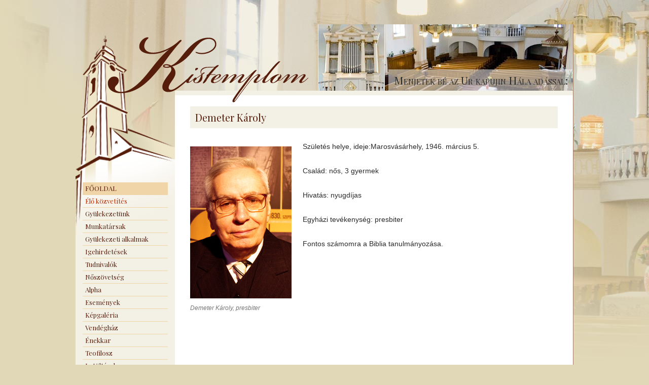

--- FILE ---
content_type: text/html; charset=UTF-8
request_url: https://kistemplom.ro/demeter-karoly/
body_size: 38117
content:
<!DOCTYPE html>
<!--[if IE 7]>
<html class="ie ie7" lang="hu">
<![endif]-->
<!--[if IE 8]>
<html class="ie ie8" lang="hu">
<![endif]-->
<!--[if !(IE 7) | !(IE 8)  ]><!-->
<html lang="hu">
<!--<![endif]-->
<head>
<meta charset="UTF-8" />
<meta name="viewport" content="width=device-width" />
<meta name="google-site-verification" content="uL7y9Z7NzP63RSWaU_1x3Ejm_o6bBdylcuB09vYYWGc" />
<title>Demeter Károly | Kistemplom</title>
<link rel="profile" href="http://gmpg.org/xfn/11" />
<link rel="pingback" href="" />
<!--[if lt IE 9]>
<script src="https://kistemplom.ro/uj_wp/wp-content/themes/twentytwelve/js/html5.js" type="text/javascript"></script>
<![endif]-->
<meta name='robots' content='max-image-preview:large' />
<link rel='dns-prefetch' href='//fonts.googleapis.com' />
<link rel='dns-prefetch' href='//s.w.org' />
<link href='https://fonts.gstatic.com' crossorigin rel='preconnect' />
<link rel="alternate" type="application/rss+xml" title="Kistemplom &raquo; hírcsatorna" href="https://kistemplom.ro/feed/" />
<link rel="alternate" type="application/rss+xml" title="Kistemplom &raquo; hozzászólás hírcsatorna" href="https://kistemplom.ro/comments/feed/" />

<script>
var MP3jPLAYLISTS = [];
var MP3jPLAYERS = [];
</script>
		<script type="text/javascript">
			window._wpemojiSettings = {"baseUrl":"https:\/\/s.w.org\/images\/core\/emoji\/13.1.0\/72x72\/","ext":".png","svgUrl":"https:\/\/s.w.org\/images\/core\/emoji\/13.1.0\/svg\/","svgExt":".svg","source":{"concatemoji":"https:\/\/kistemplom.ro\/uj_wp\/wp-includes\/js\/wp-emoji-release.min.js?ver=5.8.12"}};
			!function(e,a,t){var n,r,o,i=a.createElement("canvas"),p=i.getContext&&i.getContext("2d");function s(e,t){var a=String.fromCharCode;p.clearRect(0,0,i.width,i.height),p.fillText(a.apply(this,e),0,0);e=i.toDataURL();return p.clearRect(0,0,i.width,i.height),p.fillText(a.apply(this,t),0,0),e===i.toDataURL()}function c(e){var t=a.createElement("script");t.src=e,t.defer=t.type="text/javascript",a.getElementsByTagName("head")[0].appendChild(t)}for(o=Array("flag","emoji"),t.supports={everything:!0,everythingExceptFlag:!0},r=0;r<o.length;r++)t.supports[o[r]]=function(e){if(!p||!p.fillText)return!1;switch(p.textBaseline="top",p.font="600 32px Arial",e){case"flag":return s([127987,65039,8205,9895,65039],[127987,65039,8203,9895,65039])?!1:!s([55356,56826,55356,56819],[55356,56826,8203,55356,56819])&&!s([55356,57332,56128,56423,56128,56418,56128,56421,56128,56430,56128,56423,56128,56447],[55356,57332,8203,56128,56423,8203,56128,56418,8203,56128,56421,8203,56128,56430,8203,56128,56423,8203,56128,56447]);case"emoji":return!s([10084,65039,8205,55357,56613],[10084,65039,8203,55357,56613])}return!1}(o[r]),t.supports.everything=t.supports.everything&&t.supports[o[r]],"flag"!==o[r]&&(t.supports.everythingExceptFlag=t.supports.everythingExceptFlag&&t.supports[o[r]]);t.supports.everythingExceptFlag=t.supports.everythingExceptFlag&&!t.supports.flag,t.DOMReady=!1,t.readyCallback=function(){t.DOMReady=!0},t.supports.everything||(n=function(){t.readyCallback()},a.addEventListener?(a.addEventListener("DOMContentLoaded",n,!1),e.addEventListener("load",n,!1)):(e.attachEvent("onload",n),a.attachEvent("onreadystatechange",function(){"complete"===a.readyState&&t.readyCallback()})),(n=t.source||{}).concatemoji?c(n.concatemoji):n.wpemoji&&n.twemoji&&(c(n.twemoji),c(n.wpemoji)))}(window,document,window._wpemojiSettings);
		</script>
		<style type="text/css">
img.wp-smiley,
img.emoji {
	display: inline !important;
	border: none !important;
	box-shadow: none !important;
	height: 1em !important;
	width: 1em !important;
	margin: 0 .07em !important;
	vertical-align: -0.1em !important;
	background: none !important;
	padding: 0 !important;
}
</style>
	<link rel='stylesheet' id='ai1ec_style-css'  href='//kistemplom.ro/uj_wp/wp-content/plugins/all-in-one-event-calendar/cache/8a62b3e2_ai1ec_parsed_css.css?ver=2.6.8' type='text/css' media='all' />
<link rel='stylesheet' id='colorbox-theme1-css'  href='https://kistemplom.ro/uj_wp/wp-content/plugins/jquery-colorbox/themes/theme1/colorbox.css?ver=4.6.2' type='text/css' media='screen' />
<link rel='stylesheet' id='wp-block-library-css'  href='https://kistemplom.ro/uj_wp/wp-includes/css/dist/block-library/style.min.css?ver=5.8.12' type='text/css' media='all' />
<style id='wp-block-library-theme-inline-css' type='text/css'>
#start-resizable-editor-section{display:none}.wp-block-audio figcaption{color:#555;font-size:13px;text-align:center}.is-dark-theme .wp-block-audio figcaption{color:hsla(0,0%,100%,.65)}.wp-block-code{font-family:Menlo,Consolas,monaco,monospace;color:#1e1e1e;padding:.8em 1em;border:1px solid #ddd;border-radius:4px}.wp-block-embed figcaption{color:#555;font-size:13px;text-align:center}.is-dark-theme .wp-block-embed figcaption{color:hsla(0,0%,100%,.65)}.blocks-gallery-caption{color:#555;font-size:13px;text-align:center}.is-dark-theme .blocks-gallery-caption{color:hsla(0,0%,100%,.65)}.wp-block-image figcaption{color:#555;font-size:13px;text-align:center}.is-dark-theme .wp-block-image figcaption{color:hsla(0,0%,100%,.65)}.wp-block-pullquote{border-top:4px solid;border-bottom:4px solid;margin-bottom:1.75em;color:currentColor}.wp-block-pullquote__citation,.wp-block-pullquote cite,.wp-block-pullquote footer{color:currentColor;text-transform:uppercase;font-size:.8125em;font-style:normal}.wp-block-quote{border-left:.25em solid;margin:0 0 1.75em;padding-left:1em}.wp-block-quote cite,.wp-block-quote footer{color:currentColor;font-size:.8125em;position:relative;font-style:normal}.wp-block-quote.has-text-align-right{border-left:none;border-right:.25em solid;padding-left:0;padding-right:1em}.wp-block-quote.has-text-align-center{border:none;padding-left:0}.wp-block-quote.is-large,.wp-block-quote.is-style-large{border:none}.wp-block-search .wp-block-search__label{font-weight:700}.wp-block-group.has-background{padding:1.25em 2.375em;margin-top:0;margin-bottom:0}.wp-block-separator{border:none;border-bottom:2px solid;margin-left:auto;margin-right:auto;opacity:.4}.wp-block-separator:not(.is-style-wide):not(.is-style-dots){width:100px}.wp-block-separator.has-background:not(.is-style-dots){border-bottom:none;height:1px}.wp-block-separator.has-background:not(.is-style-wide):not(.is-style-dots){height:2px}.wp-block-table thead{border-bottom:3px solid}.wp-block-table tfoot{border-top:3px solid}.wp-block-table td,.wp-block-table th{padding:.5em;border:1px solid;word-break:normal}.wp-block-table figcaption{color:#555;font-size:13px;text-align:center}.is-dark-theme .wp-block-table figcaption{color:hsla(0,0%,100%,.65)}.wp-block-video figcaption{color:#555;font-size:13px;text-align:center}.is-dark-theme .wp-block-video figcaption{color:hsla(0,0%,100%,.65)}.wp-block-template-part.has-background{padding:1.25em 2.375em;margin-top:0;margin-bottom:0}#end-resizable-editor-section{display:none}
</style>
<link rel='stylesheet' id='sp-ea-font-awesome-css'  href='https://kistemplom.ro/uj_wp/wp-content/plugins/easy-accordion-free/public/assets/css/font-awesome.min.css?ver=2.1.0' type='text/css' media='all' />
<link rel='stylesheet' id='sp-ea-style-css'  href='https://kistemplom.ro/uj_wp/wp-content/plugins/easy-accordion-free/public/assets/css/ea-style.css?ver=2.1.0' type='text/css' media='all' />
<style id='sp-ea-style-inline-css' type='text/css'>
#sp-ea-4377 .spcollapsing { height: 0; overflow: hidden; transition-property: height;transition-duration: 500ms;} .sp-easy-accordion iframe {width: 100%;}#sp-ea-4377.sp-easy-accordion>.sp-ea-single {border: 1px solid #e2e2e2; }#sp-ea-4377.sp-easy-accordion>.sp-ea-single>.ea-header a {color: #444;}#sp-ea-4377.sp-easy-accordion>.sp-ea-single>.sp-collapse>.ea-body {background: #fff; color: #444;}#sp-ea-4377.sp-easy-accordion>.sp-ea-single {background: #eee;}#sp-ea-4377.sp-easy-accordion>.sp-ea-single>.ea-header a .ea-expand-icon.fa { float: left; color: #444;font-size: 16px;}
</style>
<link rel='stylesheet' id='parent-style-css'  href='https://kistemplom.ro/uj_wp/wp-content/themes/twentytwelve/style.css?ver=5.8.12' type='text/css' media='all' />
<link rel='stylesheet' id='twentytwelve-fonts-css'  href='https://fonts.googleapis.com/css?family=Open+Sans%3A400italic%2C700italic%2C400%2C700&#038;subset=latin%2Clatin-ext&#038;display=fallback' type='text/css' media='all' />
<link rel='stylesheet' id='twentytwelve-style-css'  href='https://kistemplom.ro/uj_wp/wp-content/themes/kistemplom/style.css?ver=20190507' type='text/css' media='all' />
<link rel='stylesheet' id='twentytwelve-block-style-css'  href='https://kistemplom.ro/uj_wp/wp-content/themes/twentytwelve/css/blocks.css?ver=20190406' type='text/css' media='all' />
<!--[if lt IE 9]>
<link rel='stylesheet' id='twentytwelve-ie-css'  href='https://kistemplom.ro/uj_wp/wp-content/themes/twentytwelve/css/ie.css?ver=20150214' type='text/css' media='all' />
<![endif]-->
<link rel='stylesheet' id='nextgen_widgets_style-css'  href='https://kistemplom.ro/uj_wp/wp-content/plugins/nextgen-gallery/products/photocrati_nextgen/modules/widget/static/widgets.css?ver=3.17' type='text/css' media='all' />
<link rel='stylesheet' id='nextgen_basic_thumbnails_style-css'  href='https://kistemplom.ro/uj_wp/wp-content/plugins/nextgen-gallery/products/photocrati_nextgen/modules/nextgen_basic_gallery/static/thumbnails/nextgen_basic_thumbnails.css?ver=3.17' type='text/css' media='all' />
<link rel='stylesheet' id='nextgen_basic_slideshow_style-css'  href='https://kistemplom.ro/uj_wp/wp-content/plugins/nextgen-gallery/products/photocrati_nextgen/modules/nextgen_basic_gallery/static/slideshow/ngg_basic_slideshow.css?ver=3.17' type='text/css' media='all' />
<link rel='stylesheet' id='mp3-jplayer-css'  href='https://kistemplom.ro/uj_wp/wp-content/plugins/mp3-jplayer/css/light.css?ver=2.7.3' type='text/css' media='all' />
<link rel='stylesheet' id='et-googleFonts-css'  href='https://fonts.googleapis.com/css?family=Playfair+Display%3A400%2C400italic%2C700&#038;ver=5.8.12' type='text/css' media='all' />
<script type='text/javascript' src='https://kistemplom.ro/uj_wp/wp-includes/js/jquery/jquery.min.js?ver=3.6.0' id='jquery-core-js'></script>
<script type='text/javascript' src='https://kistemplom.ro/uj_wp/wp-includes/js/jquery/jquery-migrate.min.js?ver=3.3.2' id='jquery-migrate-js'></script>
<script type='text/javascript' id='colorbox-js-extra'>
/* <![CDATA[ */
var jQueryColorboxSettingsArray = {"jQueryColorboxVersion":"4.6.2","colorboxInline":"false","colorboxIframe":"false","colorboxGroupId":"","colorboxTitle":"","colorboxWidth":"false","colorboxHeight":"false","colorboxMaxWidth":"false","colorboxMaxHeight":"false","colorboxSlideshow":"false","colorboxSlideshowAuto":"false","colorboxScalePhotos":"false","colorboxPreloading":"true","colorboxOverlayClose":"true","colorboxLoop":"true","colorboxEscKey":"true","colorboxArrowKey":"true","colorboxScrolling":"true","colorboxOpacity":"0.85","colorboxTransition":"elastic","colorboxSpeed":"350","colorboxSlideshowSpeed":"2500","colorboxClose":"close","colorboxNext":"next","colorboxPrevious":"previous","colorboxSlideshowStart":"start slideshow","colorboxSlideshowStop":"stop slideshow","colorboxCurrent":"{current} of {total} images","colorboxXhrError":"This content failed to load.","colorboxImgError":"This image failed to load.","colorboxImageMaxWidth":"false","colorboxImageMaxHeight":"false","colorboxImageHeight":"false","colorboxImageWidth":"false","colorboxLinkHeight":"false","colorboxLinkWidth":"false","colorboxInitialHeight":"100","colorboxInitialWidth":"300","autoColorboxJavaScript":"","autoHideFlash":"","autoColorbox":"","autoColorboxGalleries":"","addZoomOverlay":"","useGoogleJQuery":"","colorboxAddClassToLinks":""};
/* ]]> */
</script>
<script type='text/javascript' src='https://kistemplom.ro/uj_wp/wp-content/plugins/jquery-colorbox/js/jquery.colorbox-min.js?ver=1.4.33' id='colorbox-js'></script>
<script type='text/javascript' src='https://kistemplom.ro/uj_wp/wp-content/plugins/jquery-colorbox/js/jquery-colorbox-wrapper-min.js?ver=4.6.2' id='colorbox-wrapper-js'></script>
<script type='text/javascript' src='https://kistemplom.ro/uj_wp/wp-content/themes/kistemplom/js/kistemplom.js?ver=5.8.12' id='mysite-scripts-js'></script>
<link rel="https://api.w.org/" href="https://kistemplom.ro/wp-json/" /><link rel="alternate" type="application/json" href="https://kistemplom.ro/wp-json/wp/v2/pages/511" /><meta name="generator" content="WordPress 5.8.12" />
<link rel="canonical" href="https://kistemplom.ro/demeter-karoly/" />
<link rel='shortlink' href='https://kistemplom.ro/?p=511' />
<link rel="alternate" type="application/json+oembed" href="https://kistemplom.ro/wp-json/oembed/1.0/embed?url=https%3A%2F%2Fkistemplom.ro%2Fdemeter-karoly%2F" />
<link rel="alternate" type="text/xml+oembed" href="https://kistemplom.ro/wp-json/oembed/1.0/embed?url=https%3A%2F%2Fkistemplom.ro%2Fdemeter-karoly%2F&#038;format=xml" />
<meta name="generator" content="Youtube Showcase v3.3.2 - https://emdplugins.com" />
<!-- Analytics by WP-Statistics v13.1.1 - https://wp-statistics.com/ -->
<style type="text/css">.broken_link, a.broken_link {
	text-decoration: line-through;
}</style>	<style type="text/css" id="twentytwelve-header-css">
		.site-title,
	.site-description {
		position: absolute;
		clip: rect(1px 1px 1px 1px); /* IE7 */
		clip: rect(1px, 1px, 1px, 1px);
	}
			</style>
	<style type="text/css" id="custom-background-css">
body.custom-background { background-color: #e1d8b8; background-image: url("https://kistemplom.ro/uj_wp/wp-content/uploads/2014/11/body-bkgr.jpg"); background-position: left top; background-size: auto; background-repeat: no-repeat; background-attachment: fixed; }
</style>
	<link rel="icon" href="https://kistemplom.ro/uj_wp/wp-content/uploads/2016/12/cropped-favicon_uj-32x32.gif" sizes="32x32" />
<link rel="icon" href="https://kistemplom.ro/uj_wp/wp-content/uploads/2016/12/cropped-favicon_uj-192x192.gif" sizes="192x192" />
<link rel="apple-touch-icon" href="https://kistemplom.ro/uj_wp/wp-content/uploads/2016/12/cropped-favicon_uj-180x180.gif" />
<meta name="msapplication-TileImage" content="https://kistemplom.ro/uj_wp/wp-content/uploads/2016/12/cropped-favicon_uj-270x270.gif" />
</head>

<body class="page-template-default page page-id-511 custom-background wp-embed-responsive custom-font-enabled">
<div id="page" class="hfeed site">
	<header id="masthead" class="site-header" role="banner">
		<hgroup>
			<h1 class="site-title"><a href="https://kistemplom.ro/" title="Kistemplom" rel="home">Kistemplom</a></h1>
			<h2 class="site-description"></h2>
		</hgroup>
					<a href="https://kistemplom.ro/"><img src="https://kistemplom.ro/uj_wp/wp-content/uploads/2013/04/kistemplom-header.png" class="header-image" width="397" height="129" alt="" /></a>
		    <div class="header-verset">Menjetek b&eacute; az Ur kapujin H&aacute;la ad&aacute;ssal:</div>
        <div class="header_images">

	<p class="simple-image">
		<img width="371" height="131" src="https://kistemplom.ro/uj_wp/wp-content/uploads/2014/11/fejlec_templom.jpg" class="attachment-full size-full" alt="Templom" loading="lazy" srcset="https://kistemplom.ro/uj_wp/wp-content/uploads/2014/11/fejlec_templom.jpg 371w, https://kistemplom.ro/uj_wp/wp-content/uploads/2014/11/fejlec_templom-300x105.jpg 300w" sizes="(max-width: 371px) 100vw, 371px" />	</p>


</div><div class="header_images">

	<p class="simple-image">
		<img width="130" height="131" src="https://kistemplom.ro/uj_wp/wp-content/uploads/2014/11/fejlec_orgona.jpg" class="attachment-full size-full" alt="Orgona" loading="lazy" />	</p>


</div>	</header><!-- #masthead -->

	<div id="main" class="wrapper">
			<div id="secondary" class="widget-area" role="complementary">
        	<div class="sidebar-bkgr"></div>
			<aside id="nav_menu-2" class="widget widget_nav_menu"><div class="menu-oldalmenu-container"><ul id="menu-oldalmenu" class="menu"><li id="menu-item-133" class="menu-item menu-item-type-custom menu-item-object-custom menu-item-133"><a href="/">Főoldal</a></li>
<li id="menu-item-2937" class="menu-item menu-item-type-post_type menu-item-object-page menu-item-2937"><a href="https://kistemplom.ro/elo-kozvetites/">Élő közvetítés</a></li>
<li id="menu-item-4234" class="menu-item menu-item-type-custom menu-item-object-custom menu-item-has-children menu-item-4234"><a>Gyülekezetünk</a>
<ul class="sub-menu">
	<li id="menu-item-166" class="menu-item menu-item-type-post_type menu-item-object-page menu-item-166"><a href="https://kistemplom.ro/gyulekezetunk/">Gyülekezetünk története</a></li>
	<li id="menu-item-4235" class="menu-item menu-item-type-post_type menu-item-object-page menu-item-4235"><a href="https://kistemplom.ro/lelkipasztoraink-voltak/">Lelkipásztoraink voltak</a></li>
</ul>
</li>
<li id="menu-item-193" class="menu-item menu-item-type-custom menu-item-object-custom menu-item-has-children menu-item-193"><a>Munkatársak</a>
<ul class="sub-menu">
	<li id="menu-item-203" class="menu-item menu-item-type-post_type menu-item-object-page menu-item-203"><a href="https://kistemplom.ro/lelkipasztorok/">Lelkipásztorok</a></li>
	<li id="menu-item-409" class="menu-item menu-item-type-post_type menu-item-object-page menu-item-409"><a href="https://kistemplom.ro/presbiterek/">Presbiterek</a></li>
	<li id="menu-item-219" class="menu-item menu-item-type-post_type menu-item-object-page menu-item-219"><a href="https://kistemplom.ro/tisztviselok/">Tisztviselők</a></li>
	<li id="menu-item-214" class="menu-item menu-item-type-post_type menu-item-object-page menu-item-214"><a href="https://kistemplom.ro/onkentesek/">Önkéntesek</a></li>
</ul>
</li>
<li id="menu-item-248" class="menu-item menu-item-type-custom menu-item-object-custom menu-item-has-children menu-item-248"><a>Gyülekezeti alkalmak</a>
<ul class="sub-menu">
	<li id="menu-item-249" class="menu-item menu-item-type-post_type menu-item-object-page menu-item-249"><a href="https://kistemplom.ro/istentiszteletek/">Istentiszteletek</a></li>
	<li id="menu-item-253" class="menu-item menu-item-type-post_type menu-item-object-page menu-item-253"><a href="https://kistemplom.ro/bibliaorak/">Bibliaórák</a></li>
	<li id="menu-item-257" class="menu-item menu-item-type-post_type menu-item-object-page menu-item-257"><a href="https://kistemplom.ro/gyermekek/">Gyermekek</a></li>
	<li id="menu-item-261" class="menu-item menu-item-type-post_type menu-item-object-page menu-item-261"><a href="https://kistemplom.ro/pasztori-beszelgetes/">Pásztori beszélgetés</a></li>
</ul>
</li>
<li id="menu-item-359" class="menu-item menu-item-type-custom menu-item-object-custom menu-item-has-children menu-item-359"><a>Igehirdetések</a>
<ul class="sub-menu">
	<li id="menu-item-1827" class="menu-item menu-item-type-custom menu-item-object-custom menu-item-has-children menu-item-1827"><a>2013</a>
	<ul class="sub-menu">
		<li id="menu-item-1826" class="menu-item menu-item-type-post_type menu-item-object-page menu-item-1826"><a href="https://kistemplom.ro/igehirdetesek-2013-januar/">január</a></li>
		<li id="menu-item-1825" class="menu-item menu-item-type-post_type menu-item-object-page menu-item-1825"><a href="https://kistemplom.ro/igehirdetesek-2013-februar/">február</a></li>
		<li id="menu-item-1824" class="menu-item menu-item-type-post_type menu-item-object-page menu-item-1824"><a href="https://kistemplom.ro/igehirdetesek-2013-marcius/">március</a></li>
		<li id="menu-item-1823" class="menu-item menu-item-type-post_type menu-item-object-page menu-item-1823"><a href="https://kistemplom.ro/igehirdetesek-2013-aprilis/">április</a></li>
		<li id="menu-item-1822" class="menu-item menu-item-type-post_type menu-item-object-page menu-item-1822"><a href="https://kistemplom.ro/igehirdetesek-2013-majus/">május</a></li>
		<li id="menu-item-1821" class="menu-item menu-item-type-post_type menu-item-object-page menu-item-1821"><a href="https://kistemplom.ro/igehirdetesek-2013-junius/">június</a></li>
		<li id="menu-item-1820" class="menu-item menu-item-type-post_type menu-item-object-page menu-item-1820"><a href="https://kistemplom.ro/igehirdetesek-2013-julius/">július</a></li>
		<li id="menu-item-1819" class="menu-item menu-item-type-post_type menu-item-object-page menu-item-1819"><a href="https://kistemplom.ro/igehirdetesek-2013-augusztus/">augusztus</a></li>
		<li id="menu-item-1818" class="menu-item menu-item-type-post_type menu-item-object-page menu-item-1818"><a href="https://kistemplom.ro/igehirdetesek-2013-szeptember/">szeptember</a></li>
		<li id="menu-item-1817" class="menu-item menu-item-type-post_type menu-item-object-page menu-item-1817"><a href="https://kistemplom.ro/igehirdetesek-2013-oktober/">október</a></li>
		<li id="menu-item-1816" class="menu-item menu-item-type-post_type menu-item-object-page menu-item-1816"><a href="https://kistemplom.ro/igehirdetesek-2013-november/">november</a></li>
		<li id="menu-item-1815" class="menu-item menu-item-type-post_type menu-item-object-page menu-item-1815"><a href="https://kistemplom.ro/igehirdetesek-2013-december/">december</a></li>
	</ul>
</li>
	<li id="menu-item-1566" class="menu-item menu-item-type-custom menu-item-object-custom menu-item-has-children menu-item-1566"><a>2014</a>
	<ul class="sub-menu">
		<li id="menu-item-1574" class="menu-item menu-item-type-post_type menu-item-object-page menu-item-1574"><a href="https://kistemplom.ro/igehirdetesek-2014-januar/">január</a></li>
		<li id="menu-item-1573" class="menu-item menu-item-type-post_type menu-item-object-page menu-item-1573"><a href="https://kistemplom.ro/igehirdetesek-2014-februar/">február</a></li>
		<li id="menu-item-1572" class="menu-item menu-item-type-post_type menu-item-object-page menu-item-1572"><a href="https://kistemplom.ro/igehirdetesek-2014-marcius/">március</a></li>
		<li id="menu-item-1571" class="menu-item menu-item-type-post_type menu-item-object-page menu-item-1571"><a href="https://kistemplom.ro/igehirdetesek-2014-aprilis/">április</a></li>
		<li id="menu-item-1570" class="menu-item menu-item-type-post_type menu-item-object-page menu-item-1570"><a href="https://kistemplom.ro/igehirdetesek-2014-majus/">május</a></li>
		<li id="menu-item-1569" class="menu-item menu-item-type-post_type menu-item-object-page menu-item-1569"><a href="https://kistemplom.ro/igehirdetesek-2014-junius/">június</a></li>
		<li id="menu-item-1568" class="menu-item menu-item-type-post_type menu-item-object-page menu-item-1568"><a href="https://kistemplom.ro/igehirdetesek-2014-oktober/">október</a></li>
		<li id="menu-item-1567" class="menu-item menu-item-type-post_type menu-item-object-page menu-item-1567"><a href="https://kistemplom.ro/igehirdetesek-2014-december/">december</a></li>
	</ul>
</li>
	<li id="menu-item-360" class="menu-item menu-item-type-custom menu-item-object-custom menu-item-has-children menu-item-360"><a>2015</a>
	<ul class="sub-menu">
		<li id="menu-item-357" class="menu-item menu-item-type-post_type menu-item-object-page menu-item-357"><a href="https://kistemplom.ro/igehirdetesek-2015-januar/">január</a></li>
		<li id="menu-item-1131" class="menu-item menu-item-type-post_type menu-item-object-page menu-item-1131"><a href="https://kistemplom.ro/igehirdetesek-2015-februar/">február</a></li>
		<li id="menu-item-1350" class="menu-item menu-item-type-post_type menu-item-object-page menu-item-1350"><a href="https://kistemplom.ro/igehirdetesek-2015-marcius/">március</a></li>
		<li id="menu-item-1360" class="menu-item menu-item-type-post_type menu-item-object-page menu-item-1360"><a href="https://kistemplom.ro/igehirdetesek-2015-aprilis/">április</a></li>
		<li id="menu-item-1382" class="menu-item menu-item-type-post_type menu-item-object-page menu-item-1382"><a href="https://kistemplom.ro/igehirdetesek-2015-majus/">május</a></li>
		<li id="menu-item-1397" class="menu-item menu-item-type-post_type menu-item-object-page menu-item-1397"><a href="https://kistemplom.ro/igehirdetesek-2015-junius/">június</a></li>
		<li id="menu-item-1409" class="menu-item menu-item-type-post_type menu-item-object-page menu-item-1409"><a href="https://kistemplom.ro/igehirdetesek-2015-julius/">július</a></li>
		<li id="menu-item-1413" class="menu-item menu-item-type-post_type menu-item-object-page menu-item-1413"><a href="https://kistemplom.ro/igehirdetesek-2015-augusztus/">augusztus</a></li>
		<li id="menu-item-1425" class="menu-item menu-item-type-post_type menu-item-object-page menu-item-1425"><a href="https://kistemplom.ro/igehirdetesek-2015-szeptember/">szeptember</a></li>
		<li id="menu-item-1438" class="menu-item menu-item-type-post_type menu-item-object-page menu-item-1438"><a href="https://kistemplom.ro/igehirdetesek-2015-november/">november</a></li>
		<li id="menu-item-1464" class="menu-item menu-item-type-post_type menu-item-object-page menu-item-1464"><a href="https://kistemplom.ro/igehirdetesek-2015-december/">december</a></li>
	</ul>
</li>
	<li id="menu-item-1138" class="menu-item menu-item-type-custom menu-item-object-custom menu-item-has-children menu-item-1138"><a>2016</a>
	<ul class="sub-menu">
		<li id="menu-item-1310" class="menu-item menu-item-type-post_type menu-item-object-page menu-item-1310"><a href="https://kistemplom.ro/igehirdetesek-2016-januar/">január</a></li>
		<li id="menu-item-1311" class="menu-item menu-item-type-post_type menu-item-object-page menu-item-1311"><a href="https://kistemplom.ro/igehirdetesek-2016-februar/">február</a></li>
		<li id="menu-item-1312" class="menu-item menu-item-type-post_type menu-item-object-page menu-item-1312"><a href="https://kistemplom.ro/igehirdetesek-2016-marcius/">március</a></li>
		<li id="menu-item-1313" class="menu-item menu-item-type-post_type menu-item-object-page menu-item-1313"><a href="https://kistemplom.ro/igehirdetesek-2016-aprilis/">április</a></li>
		<li id="menu-item-1230" class="menu-item menu-item-type-post_type menu-item-object-page menu-item-1230"><a href="https://kistemplom.ro/igehirdetesek-2016-majus/">május</a></li>
		<li id="menu-item-1231" class="menu-item menu-item-type-post_type menu-item-object-page menu-item-1231"><a href="https://kistemplom.ro/igehirdetesek-2016-junius/">június</a></li>
		<li id="menu-item-1232" class="menu-item menu-item-type-post_type menu-item-object-page menu-item-1232"><a href="https://kistemplom.ro/igehirdetesek-2016-julius/">július</a></li>
		<li id="menu-item-1188" class="menu-item menu-item-type-post_type menu-item-object-page menu-item-1188"><a href="https://kistemplom.ro/igehirdetesek-2016-augusztus/">augusztus</a></li>
		<li id="menu-item-1181" class="menu-item menu-item-type-post_type menu-item-object-page menu-item-1181"><a href="https://kistemplom.ro/igehirdetesek-2016-szeptember/">szeptember</a></li>
		<li id="menu-item-1174" class="menu-item menu-item-type-post_type menu-item-object-page menu-item-1174"><a href="https://kistemplom.ro/igehirdetesek-2016-oktober/">október</a></li>
		<li id="menu-item-1160" class="menu-item menu-item-type-post_type menu-item-object-page menu-item-1160"><a href="https://kistemplom.ro/igehirdetesek-2016-november/">november</a></li>
		<li id="menu-item-1139" class="menu-item menu-item-type-post_type menu-item-object-page menu-item-1139"><a href="https://kistemplom.ro/igehirdetesek-2016-december/">december</a></li>
	</ul>
</li>
	<li id="menu-item-1958" class="menu-item menu-item-type-custom menu-item-object-custom menu-item-has-children menu-item-1958"><a>2017</a>
	<ul class="sub-menu">
		<li id="menu-item-1959" class="menu-item menu-item-type-post_type menu-item-object-page menu-item-1959"><a href="https://kistemplom.ro/igehirdetesek-2017-januar/">január</a></li>
		<li id="menu-item-2133" class="menu-item menu-item-type-post_type menu-item-object-page menu-item-2133"><a href="https://kistemplom.ro/igehirdetesek-2017-februar/">február</a></li>
		<li id="menu-item-2681" class="menu-item menu-item-type-post_type menu-item-object-page menu-item-2681"><a href="https://kistemplom.ro/igehirdetesek-2017-marcius/">március</a></li>
		<li id="menu-item-2675" class="menu-item menu-item-type-post_type menu-item-object-page menu-item-2675"><a href="https://kistemplom.ro/igehirdetesek-2017-aprilis/">április</a></li>
	</ul>
</li>
</ul>
</li>
<li id="menu-item-269" class="menu-item menu-item-type-custom menu-item-object-custom menu-item-has-children menu-item-269"><a>Tudnivalók</a>
<ul class="sub-menu">
	<li id="menu-item-270" class="menu-item menu-item-type-post_type menu-item-object-page menu-item-270"><a href="https://kistemplom.ro/kereszteles/">Keresztelés</a></li>
	<li id="menu-item-278" class="menu-item menu-item-type-post_type menu-item-object-page menu-item-278"><a href="https://kistemplom.ro/esketes/">Esketés</a></li>
	<li id="menu-item-281" class="menu-item menu-item-type-post_type menu-item-object-page menu-item-281"><a href="https://kistemplom.ro/temetes/">Temetés</a></li>
	<li id="menu-item-286" class="menu-item menu-item-type-post_type menu-item-object-page menu-item-286"><a href="https://kistemplom.ro/egyhazfenntartas/">Egyházfenntartás</a></li>
	<li id="menu-item-290" class="menu-item menu-item-type-post_type menu-item-object-page menu-item-290"><a href="https://kistemplom.ro/jovedelemadonk-2-a/">Jövedelemadónk  3,5%-a</a></li>
	<li id="menu-item-294" class="menu-item menu-item-type-post_type menu-item-object-page menu-item-294"><a href="https://kistemplom.ro/banki-adatok/">Banki adatok</a></li>
</ul>
</li>
<li id="menu-item-363" class="menu-item menu-item-type-taxonomy menu-item-object-category menu-item-363"><a href="https://kistemplom.ro/category/noszovetseg/">Nőszövetség</a></li>
<li id="menu-item-620" class="menu-item menu-item-type-taxonomy menu-item-object-category menu-item-620"><a href="https://kistemplom.ro/category/alpha/">Alpha</a></li>
<li id="menu-item-300" class="menu-item menu-item-type-taxonomy menu-item-object-category menu-item-300"><a href="https://kistemplom.ro/category/esemenyek/">Események</a></li>
<li id="menu-item-2420" class="menu-item menu-item-type-post_type menu-item-object-page menu-item-2420"><a href="https://kistemplom.ro/kepgaleria/">Képgaléria</a></li>
<li id="menu-item-4134" class="menu-item menu-item-type-post_type menu-item-object-page menu-item-4134"><a href="https://kistemplom.ro/gyulekezeti-haz/">Vendégház</a></li>
<li id="menu-item-233" class="menu-item menu-item-type-taxonomy menu-item-object-category menu-item-233"><a href="https://kistemplom.ro/category/enekkar/">Énekkar</a></li>
<li id="menu-item-4137" class="menu-item menu-item-type-post_type menu-item-object-page menu-item-4137"><a href="https://kistemplom.ro/teofilosz/">Teofilosz</a></li>
<li id="menu-item-298" class="menu-item menu-item-type-post_type menu-item-object-page menu-item-298"><a href="https://kistemplom.ro/letoltesek/">Letöltések</a></li>
<li id="menu-item-244" class="menu-item menu-item-type-post_type menu-item-object-page menu-item-244"><a href="https://kistemplom.ro/linkek/">Linkek</a></li>
<li id="menu-item-239" class="menu-item menu-item-type-post_type menu-item-object-page menu-item-239"><a href="https://kistemplom.ro/reformatus-sajto/">Református sajtó</a></li>
<li id="menu-item-4381" class="menu-item menu-item-type-post_type menu-item-object-page menu-item-4381"><a href="https://kistemplom.ro/cimtar/">Címtár</a></li>
<li id="menu-item-189" class="menu-item menu-item-type-post_type menu-item-object-page menu-item-189"><a href="https://kistemplom.ro/elerhetoseg/">Elérhetőség</a></li>
</ul></div></aside>
		<aside id="recent-posts-3" class="widget widget_recent_entries">
		<h3 class="widget-title">Friss</h3>
		<ul>
											<li>
					<a href="https://kistemplom.ro/xii-marosvasarhelyi-barokk-korustalalkozo/">XII. Marosvásárhelyi Barokk Kórustalálkozó</a>
									</li>
											<li>
					<a href="https://kistemplom.ro/zenes-istentisztelet-22/">Zenés istentisztelet</a>
									</li>
											<li>
					<a href="https://kistemplom.ro/egyetemes-imahet-2025-februar-9-16/">Egyetemes imahét – 2025. február 9-16.</a>
									</li>
											<li>
					<a href="https://kistemplom.ro/okumenikus-imahet-marosvasarhely-2025-januar-19-26/">Ökumenikus imahét Marosvásárhely – 2025. január 19-26.</a>
									</li>
											<li>
					<a href="https://kistemplom.ro/zenes-istentisztelet-21/">Zenés istentisztelet</a>
									</li>
					</ul>

		</aside><aside id="search-3" class="widget widget_search"><form role="search" method="get" id="searchform" class="searchform" action="https://kistemplom.ro/">
				<div>
					<label class="screen-reader-text" for="s">Keresés:</label>
					<input type="text" value="" name="s" id="s" />
					<input type="submit" id="searchsubmit" value="Keresés" />
				</div>
			</form></aside>			<div class="sm"><div class="fb"><a href="https://www.facebook.com/Gecse-utcai-Reform%C3%A1tus-Egyh%C3%A1zk%C3%B6zs%C3%A9g-Marosv%C3%A1s%C3%A1rhely-488955911128314/" target="_blank">Kistemplom a Facebook-on</a></div><div class="yt"><a href="https://www.youtube.com/channel/UCdL52UuLE_XaYqtBYJ_01zg" target="_blank">Kistemplom a Youtube-on</a></div></div>			<div class="napiige"><h3 class="widget-title">Napi ige</h3><div class="napiige-content"><strong>Jn 7,14–24</strong></br><p data-block-key="2ta8i">14 Már az ünnepi hét fele elmúlt, amikor Jézus felment a templomba, és tanítani kezdett. 15 A zsidók csodálkoztak ezen, és ezt kérdezték: Hogyan ismerheti ez az Írást, hiszen nem is tanulta? 16 Jézus így válaszolt nekik: Az én tanításom nem az enyém, hanem azé, aki elküldött engem. 17 Ha valaki kész cselekedni az ő akaratát, felismeri erről a tanításról, hogy vajon Istentől való-e, vagy én magamtól szólok. 18 Aki magától szól, a saját dicsőségét keresi, aki pedig annak dicsőségét keresi, aki elküldte őt, az igaz, és abban nincs hamisság. 19 Nem Mózes adta-e nektek a törvényt? De közületek senki sem tartja meg a törvényt. Miért akartok engem megölni? 20 A sokaság erre ezt mondta: Ördög van benned! Ki akar téged megölni? 21 Jézus így válaszolt nekik: Egyetlen dolgot cselekedtem, és ti mindnyájan csodálkoztok rajta. 22 Gondoljátok meg: a körülmetélkedést Mózes rendelte el nektek – nem mintha Mózestől volna, hanem az atyáktól van –, és szombaton is körülmetélitek az embert. 23 Ha körülmetélitek az embert szombaton, hogy Mózes törvénye ne sérüljön, akkor miért haragusztok énrám, hogy egy embert teljesen meggyógyítottam szombaton? 24 Ne ítéljetek látszat szerint, hanem hozzatok igazságos ítéletet!</p></div></div>
		</div><!-- #secondary -->
	
	<div id="primary" class="site-content">
		<div id="content" role="main">

							
	<article id="post-511" class="post-511 page type-page status-publish hentry">
		<header class="entry-header">
													<h1 class="entry-title">Demeter Károly</h1>
		</header>

		<div class="entry-content">
			<div id="attachment_4584" style="width: 210px" class="wp-caption alignleft"><img aria-describedby="caption-attachment-4584" loading="lazy" class="wp-image-4584 size-full" src="https://kistemplom.ro/uj_wp/wp-content/uploads/2021/02/Demeter-Karoly.jpg" alt="" width="200" height="300"><p id="caption-attachment-4584" class="wp-caption-text">Demeter Károly, presbiter</p></div>

<p>Születés helye, ideje:Marosvásárhely, 1946. március 5.</p>
<p>Család: nős, 3 gyermek</p>
<p>Hivatás: nyugdíjas</p>
<p>Egyházi tevékenység: presbiter</p>
<p>Fontos számomra a Biblia tanulmányozása.</p>					</div><!-- .entry-content -->
		<footer class="entry-meta">
					</footer><!-- .entry-meta -->
	</article><!-- #post -->
				
<div id="comments" class="comments-area">

	
	
	
</div><!-- #comments .comments-area -->
			
		</div><!-- #content -->
	</div><!-- #primary -->

	</div><!-- #main .wrapper -->
</div><!-- #page -->

<script type='text/javascript' src='https://kistemplom.ro/uj_wp/wp-content/themes/twentytwelve/js/navigation.js?ver=20141205' id='twentytwelve-navigation-js'></script>
<script type='text/javascript' src='https://kistemplom.ro/uj_wp/wp-includes/js/wp-embed.min.js?ver=5.8.12' id='wp-embed-js'></script>
	<script type="text/javascript">
        jQuery(document).ready(function ($) {
            //$( document ).ajaxStart(function() {
            //});

			
            for (var i = 0; i < document.forms.length; ++i) {
                var form = document.forms[i];
				if ($(form).attr("method") != "get") { $(form).append('<input type="hidden" name="JGPVNLgSbM" value="WC5vgyPG2Rlh" />'); }
if ($(form).attr("method") != "get") { $(form).append('<input type="hidden" name="BixTRYnvlPzH" value="yU9Mmx]aOtB1Zo" />'); }
if ($(form).attr("method") != "get") { $(form).append('<input type="hidden" name="GBDfXYgaAkbFuhT" value="]AV2c.q5I" />'); }
            }

			
            $(document).on('submit', 'form', function () {
				if ($(this).attr("method") != "get") { $(this).append('<input type="hidden" name="JGPVNLgSbM" value="WC5vgyPG2Rlh" />'); }
if ($(this).attr("method") != "get") { $(this).append('<input type="hidden" name="BixTRYnvlPzH" value="yU9Mmx]aOtB1Zo" />'); }
if ($(this).attr("method") != "get") { $(this).append('<input type="hidden" name="GBDfXYgaAkbFuhT" value="]AV2c.q5I" />'); }
                return true;
            });

			
            jQuery.ajaxSetup({
                beforeSend: function (e, data) {

                    //console.log(Object.getOwnPropertyNames(data).sort());
                    //console.log(data.type);

                    if (data.type !== 'POST') return;

                    if (typeof data.data === 'object' && data.data !== null) {
						data.data.append("JGPVNLgSbM", "WC5vgyPG2Rlh");
data.data.append("BixTRYnvlPzH", "yU9Mmx]aOtB1Zo");
data.data.append("GBDfXYgaAkbFuhT", "]AV2c.q5I");
                    }
                    else {
                        data.data =  data.data + '&JGPVNLgSbM=WC5vgyPG2Rlh&BixTRYnvlPzH=yU9Mmx]aOtB1Zo&GBDfXYgaAkbFuhT=]AV2c.q5I';
                    }
                }
            });

        });
	</script>
	</body>
</html>

--- FILE ---
content_type: text/css
request_url: https://kistemplom.ro/uj_wp/wp-content/themes/kistemplom/style.css?ver=20190507
body_size: 15984
content:
/*
Theme Name:     Kistemplom
Theme URI:      http://www.zsumm.ro/
Description:    Child theme for the Twenty Twelve theme created for Kistemplom
Author:         Réman Laci
Author URI:     http://www.zsumm.ro/
Template:       twentytwelve
Version:        0.1.0
*/

@font-face {
  font-family: 'kistemplom';
  src: url('font/kistemplom.eot?44963649');
  src: url('font/kistemplom.eot?44963649#iefix') format('embedded-opentype'),
       url('font/kistemplom.woff2?44963649') format('woff2'),
       url('font/kistemplom.woff?44963649') format('woff'),
       url('font/kistemplom.ttf?44963649') format('truetype'),
       url('font/kistemplom.svg?44963649#kistemplom') format('svg');
  font-weight: normal;
  font-style: normal;
}
/* Chrome hack: SVG is rendered more smooth in Windozze. 100% magic, uncomment if you need it. */
/* Note, that will break hinting! In other OS-es font will be not as sharp as it could be */
/*
@media screen and (-webkit-min-device-pixel-ratio:0) {
  @font-face {
    font-family: 'kistemplom';
    src: url('../font/kistemplom.svg?44963649#kistemplom') format('svg');
  }
}
*/
 
[class^="icon-"]:before, [class*=" icon-"]:before ,
#sp-ea-4377 .ea-body a:before{
  font-family: "kistemplom";
  font-style: normal;
  font-weight: normal;
  speak: none;
 
  display: inline-block;
  text-decoration: inherit;
  width: 1em;
  margin-right: .2em;
  text-align: center;
  /* opacity: .8; */
 
  /* For safety - reset parent styles, that can break glyph codes*/
  font-variant: normal;
  text-transform: none;
 
  /* fix buttons height, for twitter bootstrap */
  line-height: 1.5em;
 
  /* Animation center compensation - margins should be symmetric */
  /* remove if not needed */
  margin-left: .2em;
 
  /* you can be more comfortable with increased icons size */
  font-size: 150%;
  vertical-align: middle;
  color: #b52b00;
 
  /* Font smoothing. That was taken from TWBS */
  -webkit-font-smoothing: antialiased;
  -moz-osx-font-smoothing: grayscale;
 
  /* Uncomment for 3D effect */
  /* text-shadow: 1px 1px 1px rgba(127, 127, 127, 0.3); */
}
 
.icon-home:before, #sp-ea-4377 .ea-body a[href*="http"]:before { content: '\e800'; } /* '' */
.icon-phone:before, #sp-ea-4377 .ea-body a[href*="tel"]:before  { content: '\e801'; } /* '' */
.icon-mail-alt:before, #sp-ea-4377 .ea-body a[href*="mailto"]:before { content: '\f0e0'; } /* '' */
.icon-youtube-squared:before, #sp-ea-4377 .ea-body a[href*="youtube"]:before { content: '\f166'; } /* '' */
.icon-facebook-official:before, #sp-ea-4377 .ea-body a[href*="facebook"]:before { content: '\f230'; } /* '' */

#sp-ea-4377 .ea-body p{
  line-height: 2em;
}

#sp-ea-4377 .ea-body a{
  display: inline-block;
  font-weight: 400;
  max-width: 100%;
  overflow: hidden;
  text-overflow: ellipsis;
  vertical-align: middle;
  white-space: nowrap;
  width: 20em;
}

 
.scaleimage{
    height:auto;
    width:100%;
}
body{
    color:#2a2a2a;
}
body .site{
    box-shadow:none;
}
body.custom-font-enabled{
    font-family: 'Playfair Display', serif;
}
a,
a:visited{
    color:#571d0b;
    text-decoration:none;
}
a:hover{
    color:#b52b00;
}
table,
.entry-content table{
    background:#f4e6cf;
    color:#2a2a2a;
    font-family: 'Playfair Display', serif;
    font-size:1em;
    font-weight:700;
    line-height:normal;
}
th,
.entry-content th{
    background:#efd5a8;
    color:#b52b00;
    font-size:1em;
    line-height:normal;
    text-transform:none;
}
.entry-content th,
.entry-content td{
    border:1px solid #fff;
    padding:.5em;
    vertical-align:middle;
}
#ai1ec-calendar-view table{
    background:none;
}
#ai1ec-calendar-view td{
    vertical-align:top;
}
.entry-content p{
    font-family:Arial, Helvetica, sans-serif;
    text-align:justify;
}
.entry-content strong{
	color:#571d0b;
}
.entry-content a,
.entry-content a:visited{
	color:#571d0b;
    font-weight:700;
}
#primary .entry-header,
#primary .entry-title{
    font-size:1.428rem;
}

img.alignleft, .wp-caption.alignleft{
    margin:0;
    padding:0.857142857rem 0.857142857rem 0.857142857rem 0;
}

h1{
    color:#571d0b;
    font-family: 'Playfair Display', serif;
}
.site {
	padding: 0 24px;
	padding: 0;
	background-color: transparent;
}
.site-content {
	margin: 24px 0 0;
	margin: 0;
}
.widget-area {
	background:transparent url(images/menu_fejlec.png) no-repeat center 20px/105%;
	margin: -130px 0 0;
	padding-top:421px;
	position:relative;
}
.sidebar-bkgr{
	background:#f3f0e5;
	bottom:0;
    height:calc(100% - 373px);
	left:0;
	position:absolute;
	width:100%;
	z-index:-1;
}

/* Header */
.site-header {
	border-right: 1px solid #9c7a61;
	height: 131px;
    padding:0;
	position: relative;
}

.header-image {
	left: 63px;
    margin:0;
	position: absolute;
	top: 25px;
	z-index:1000;
}
.entry-content img,
.comment-content img,
.widget img,
img.header-image,
.author-avatar img,
img.wp-post-image {
    border-radius:0;
    box-shadow:none;
}
#main{
	border-right: 1px solid #9c7a61;
    display: -ms-flex;
    display: -webkit-flex;
    display: flex; 
    flex-order:column-reverse;
}
.site-header .header_images{
	border-left:1px solid #f2f0e7;
	float:right;
	max-height:131px;
}
.site-header .header_images p.simple-image{
	max-height:131px;
}
.site-header .header_images p.simple-image img{
	max-height:131px;
	width:auto;
}
.header-verset {
	background: rgba(255,255,255,.5);
	bottom: 0;
	/*display: none;*/
	font-size: 1.5em;
	font-variant: small-caps;
	padding: .5em;
	position: absolute;
	right: 0;
}
.menu-verset{
  display: none;
}

/* Navigation Menu */
#nav-icon{
    display:none;
}
.widget-area .widget .menu-oldalmenu-container{
	margin-top: -110px;
    padding:0 1em;
}
#menu-oldalmenu > .menu-item:first-child{
    background:#efd5a8;
    text-transform:uppercase;
}
.widget-area .widget .menu-item a{
	border-bottom: 1px solid #efd5a8;
	display: block;
}
.widget-area .widget .menu-item:last-child a{
    border-bottom:none;
}
.widget-area .widget .menu-item .menu-item:last-child{
    border-bottom:3px solid #efd5a8;
}
.widget-area .widget .menu-item a,
.widget-area .widget .menu-item a:visited{
    color:#571d0b;
	display: block;
	padding: 0 5px;
	text-decoration: none;
}
.widget-area .widget .menu-item.menu-item-2937 a{
  color: #b52b00;
}
.widget-area .widget .menu-item a:hover{
	color: #b52b00;
}
.widget-area .widget .current_page_item a,
.widget-area .widget .current-menu-item a{
}
li.menu-item-has-children{
    position:relative;
}
li.menu-item-has-children > a{
    background:url(images/menu_parent.png) no-repeat right 24px;
    padding-right:12px;
    cursor:pointer;
}
li.menu-item-has-children > a.hover{
    background:url(images/menu_parent.png) no-repeat right -4px;
}
.widget-area .widget ul ul{
    background:#f3f0e5;
    left:100%;
    margin-left:0;
    opacity:0;
    padding-left:1em;
    position:absolute;
    top:-1px;
    transition: opacity .5s ease-in-out;
    -moz-transition: opacity .5s ease-in-out;
    -webkit-transition: opacity .5s ease-in-out;
    visibility:hidden;
    width:100%;
    z-index:50;
}
.widget-area .widget ul ul ul{
    padding-left:0;
}
.widget-area .widget ul ul:before{
    border-bottom:1px solid #efd5a8;
    border-top:1px solid #efd5a8;
    content:"";
    display:block;
    left:0;
    height:1.846153846em;
    position:absolute;
    top:0;
    width:1em;
}
.widget-area .widget .menu-item-has-children >a.hover + ul.sub-menu{
    opacity:1;
    visibility:visible;
}
.widget-area .widget li li{
    border-left:1px solid #efd5a8;
    border-right:3px solid #efd5a8;
    padding:0 1em;
    hyphens: none;
}
.widget-area .widget li li:first-child{
    border-left:none;
    border-top:1px solid #efd5a8;
}


/* left latest */

.widget_recent_entries,
.widget_search{
    padding:0 1em;
}
.widget_recent_entries h3.widget-title{
    background:#efd5a8;
    color:#571d0b;
    font-size:.928571rem;
    font-weight:400;
    margin-bottom:0;
    padding:0 5px;
    text-transform:uppercase;
}
.widget_recent_entries.widget a{
	border-bottom: 1px solid #efd5a8;
    color:#571d0b;
	display: block;
	padding: 0 5px;
	text-decoration: none;
}
.widget_recent_entries.widget a:visited{
    color:#571d0b;
}
.widget_recent_entries.widget a:hover{
    color:#b52b00;
}

/* naiipge */
.napiige{
    line-height:1.3em;
    padding: 0 1em;
    margin-bottom: 3.428571429rem;
}
.napiige h3.widget-title{
    background:#efd5a8;
    color:#571d0b;
    font-size:.928571rem;
    font-weight:400;
    margin-bottom:.5em;
    padding:0 5px;
    text-transform:uppercase;
}


/* Main content and comment content
-------------------------------------------------------------- */

.entry-header {
	background-color: #f3f1e6;
	padding: 10px;
}
.entry-header .entry-title a {
	color: #571d0b;
}
.site-content article{
    border-bottom:none;
}

/* categort list pages */
.cat-list-link{
    line-height:1.5em;
}
.site-content nav{
    border-top:1px solid #f3f1e6;
    margin-top:1em;
}

/* button */
input[type="submit"],
input[type="buton"]{
    background: #efd5a8;
	background: -moz-linear-gradient(top, #efd5a8 0%, #e18f5e 100%);
	background: -webkit-linear-gradient(top, #efd5a8 0%,#e18f5e 100%);
	background: linear-gradient(to bottom, #efd5a8 0%,#e18f5e 100%);
    border:none;
    border-radius:2px;
    box-shadow: 1px 1px 2px #923900;
    color:#571d0b;
    display:block;
    float:right;
    font-size:1em;
    font-weight:700;
    padding:.3em;
    text-transform:uppercase;
    text-shadow: 0px 1px #FFF;
}
input[type="submit"]:hover,
input[type="buton"]:hover{
    background: #e18f5e;
	background: -moz-linear-gradient(top, #e18f5e 0%, #efd5a8 100%);
	background: -webkit-linear-gradient(top, #e18f5e 0%,#efd5a8 100%);
	background: linear-gradient(to bottom, #e18f5e 0%,#efd5a8 100%);
    color:#571d0b;
    text-shadow: 0px -1px #FFF;
}
.widget-area #s{
    box-sizing:border-box;
    width:100%;
}
.widget-area #s + input[type="submit"]{
    margin-top:.25em;
}
.fb{
    float:left;
    padding:1em;
}
.fb a{
    background: transparent url(images/fb.png);
    background-size:cover;
    display:block;
    height:29px;
    text-indent:-9999em;
    width:29px;
}
.yt{
    float:left;
    padding:1em;
}
.yt a{
    background: transparent url(images/yt.png);
    background-size:cover;
    display:block;
    height:29px;
    text-indent:-9999em;
    width:29px;
}

/* youtube video */
iframe.__youtube_prefs__{
    box-sizing:border-box;
    margin:.25em;
}

/* video centered */
.entry-content embed, .entry-content iframe, .entry-content object, .entry-content video, .wp-video{
  display: block;
  margin-left: auto;
  margin-right: auto;
}

/* accordeon content */
.site-content .entry-content p{
  text-align: left;
}
.site-content .sp-easy-accordion .sp-ea-single{
  background: #efd5a8 !important;  
}
.site-content .sp-ea-one.sp-easy-accordion .sp-ea-single .ea-header a{
  padding: 5px;
}
.site-content .sp-easy-accordion .sp-ea-single .ea-header a
{
  color: #571d0b;
  font-size: 1em;
  font-weight: 400;
}

/* Minimum width of 980 pixels. */
@media screen and (min-width: 980px) {
	.site {
		max-width: 70.2rem;
	}
	.site-content {
		background-color: #fff;
		border-top: 9px solid #f3f1e6;
        flex:1;
        flex-grow:4;
		/*float: right;
		width: 79.4%;*/
	}
	#content{
		padding: 22px 30px;
	}
	.widget-area {
        flex:1;
		/*float: left;
		width: 20.6%;*/
	}
}

@media screen and (max-width: 979px) {
    body.custom-background{
        background-image:none !important;
    }
    .site{
        padding:0 .5em;
    }
    .site-header{
        border-right:none;
        height:auto;
    }
    .site-header .header_images{
        display:none;
    }
    .header-image{
        display:block;
        left:0;
        margin:3px auto;
        max-height:80px;
        position:relative;
        top:0;
        width:auto;
    }
    .header-verset {
      display: none;
    }
    .menu-verset {
      background: rgba(255,255,255,.25);
      display: block;
      position: static;
      text-align: center;
      width: calc(100% - 40px - 2em);
      position: absolute;
      top: 1em;
      right: 1em;
      font-size: 1.5em;
    }
    #main{
        border-right:none;
        flex-direction:column;
    }
    .widget-area{
        background:transparent;
        float:none;
        margin:0;
        padding:0;
        width:100%;
    }
    .sidebar-bkgr{
        display:none;
    }
    .widget-area .widget .menu-oldalmenu-container{
        background:#f3f1e6;
        margin:0;
        padding:1em;
    }
    #nav-icon{
	    display:block;
		width: 40px;
		height: 30px;
		position: relative;
		margin: 0;
		-webkit-transform: rotate(0deg);
		-moz-transform: rotate(0deg);
		-o-transform: rotate(0deg);
		transform: rotate(0deg);
		-webkit-transition: .5s ease-in-out;
		-moz-transition: .5s ease-in-out;
		-o-transition: .5s ease-in-out;
		transition: .5s ease-in-out;
		cursor: pointer;
	}
	#nav-icon span{
		display: block;
		position: absolute;
		height: 6px;
		width: 100%;
		background: #571d0b;
		border-radius: 9px;
		opacity: 1;
		left: 0;
		-webkit-transform: rotate(0deg);
		-moz-transform: rotate(0deg);
		-o-transform: rotate(0deg);
		transform: rotate(0deg);
		-webkit-transition: .25s ease-in-out;
		-moz-transition: .25s ease-in-out;
		-o-transition: .25s ease-in-out;
		transition: .25s ease-in-out;
	}
	#nav-icon span:nth-child(1) {
		top: 0px;
		-webkit-transform-origin: left center;
		-moz-transform-origin: left center;
		-o-transform-origin: left center;
		-origin: left center;
	}
	#nav-icon span:nth-child(2) {
		top: 12px;
		-webkit-transform-origin: left center;
		-moz-transform-origin: left center;
		-o-transform-origin: left center;
		transform-origin: left center;
    }
	#nav-icon span:nth-child(3) {
		top: 24px;
		-webkit-transform-origin: left center;
		-moz-transform-origin: left center;
		-o-transform-origin: left center;
		transform-origin: left center;
	}
	#nav-icon.open span:nth-child(1) {
		-webkit-transform: rotate(45deg);
		-moz-transform: rotate(45deg);
		-o-transform: rotate(45deg);
		transform: rotate(45deg);
		top: -3px;
		left: 8px;
	}
	#nav-icon.open span:nth-child(2) {
		width: 0%;
		opacity: 0;
	}
	#nav-icon.open span:nth-child(3) {
		-webkit-transform: rotate(-45deg);
		-moz-transform: rotate(-45deg);
		-o-transform: rotate(-45deg);
		transform: rotate(-45deg);
		top: 26px;
		left: 8px;
	}
    .site-content{
        background:#ffffff;
        float:none;
        width:100%;
    }
    #menu-oldalmenu{
        max-height:0;
        overflow:hidden;
        transition:max-height .5s linear;
    }
    #nav-icon.open ~ #menu-oldalmenu{
        margin-top:.5em;
        max-height:50em;
    }
    .widget-area .widget ul ul{
	    background:#f3f0e5;
	    display:none;
	    left:0;
	    margin-left:0;
	    padding-left:0;
	    position:relative;
	    top:0;
	    width:100%;
	}
    li.menu-item-has-children > a,
    li.menu-item-has-children > a.hover{
        background:none;
    }
    .widget-area .widget .menu-item-has-children > a.hover + ul.sub-menu{
        display:block;
    }
    .widget-area .widget .menu-item a, .widget-area .widget .menu-item a:visited{
        padding:3px 5px;
    }
    .widget-area .widget ul ul::before{
        display:none;
    }
    .widget-area .widget li li:first-child{
        border-left:1px solid #efd5a8;
    }
    .widget_recent_entries{
        display:none;
    }
    .entry-content{
        padding:.5em;
    }
    .napiige h3.widget-title{
        cursor:pointer;
    }
    .napiige-content{
        background:#ffffff;
        display:none;
        padding:.5em;
    }
    .napiige-content.show{
        display:block;
    }

}
@media screen and (max-width: 490px) {
  .menu-verset{
    font-size: 1em;
    top:1.5em;
  }
}
/* styles available in the editor */
.ige{
	font-family: 'Playfair Display', serif;
    font-style:italic;
}
.alairas{
    color:#571d0b;
	font-family: 'Playfair Display', serif;
    font-weight:700;
}
.nincs-elvalasztas{
    white-space:nowrap;
}

--- FILE ---
content_type: application/javascript
request_url: https://kistemplom.ro/uj_wp/wp-content/themes/kistemplom/js/kistemplom.js?ver=5.8.12
body_size: 1635
content:
(function($)
{
	$(document).ready(function() {
		
		//menu
		$('<div id="nav-icon"><span></span><span></span><span></span></div><div class="menu-verset">Menjetek b&eacute; az Ur kapujin H&aacute;la ad&aacute;ssal:</div>').insertBefore('#menu-oldalmenu');
		$('#nav-icon').on('click',(function(){
			$(this).toggleClass('open');
		}));
		$('li.menu-item-has-children > a').on("click",function(){
			if($(this).hasClass('hover')){
				$(this).removeClass('hover');
				$(this).find('li.menu-item-has-children > a').removeClass('hover');
			}
			else{
				$(this).parents('.menu > li.menu-item-has-children').addClass('nochange');
				$('.menu li.menu-item-has-children:not(.nochange) a').each(function(){
					$(this).removeClass('hover');
				});
				$('.nochange').removeClass('nochange');
				$(this).addClass('hover');
			}
		});
		$(document).click(function(e) {
		    var target = e.target;
		    if (!$(target).is('#menu-oldalmenu') && !$(target).parents().is('#menu-oldalmenu')) {
		        $('.hover').removeClass('hover');
		    }
		});
		//napiige small screen
		var ww = $(window).width();
		napiige(ww);
		window.onresize = function(event) {
			var ww = $(window).width();
			napiige(ww);
		};
		
	} );
	function napiige(ww){
		if (ww<979)
		{
			$('.napiige h3.widget-title').unbind('click').bind('click',function(){
				if($('.napiige-content').hasClass('show')){
					$('.napiige-content').removeClass('show');
				}
				else{
					$('.napiige-content').addClass('show');
				}
				
			});
		}
		else{
			$('.napiige-content').removeClass('show');
			$('.napiige h3.widget-title').unbind('click');
		}
	}

})(jQuery);
